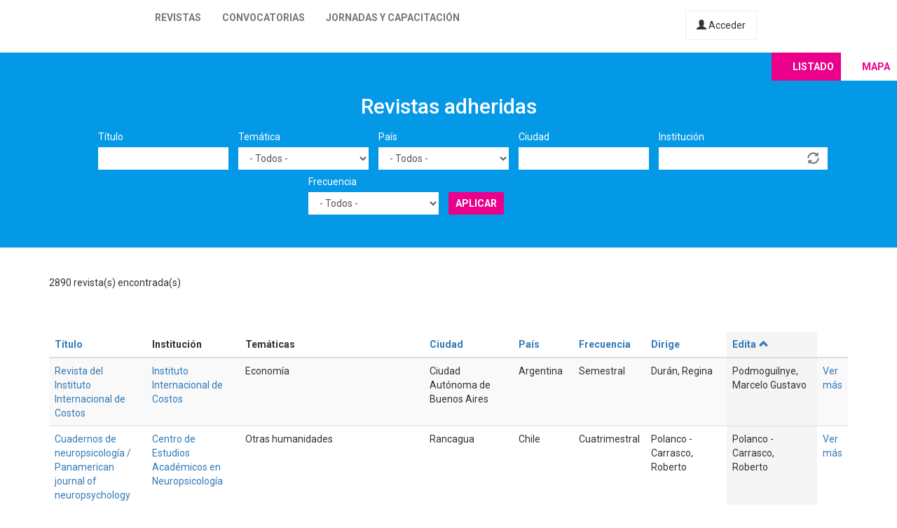

--- FILE ---
content_type: text/html; charset=utf-8
request_url: https://latinrev.flacso.org.ar/revistas/cmRiY2ktcm?city=&country=All&field_r_frecuencia_tid=All&field_r_institucion_tid=&tematicas=All&title=&order=field_r_editor&sort=asc&page=37
body_size: 11758
content:
<!DOCTYPE html>
<html lang="es" dir="ltr" prefix="content: http://purl.org/rss/1.0/modules/content/ dc: http://purl.org/dc/terms/ foaf: http://xmlns.com/foaf/0.1/ og: http://ogp.me/ns# rdfs: http://www.w3.org/2000/01/rdf-schema# sioc: http://rdfs.org/sioc/ns# sioct: http://rdfs.org/sioc/types# skos: http://www.w3.org/2004/02/skos/core# xsd: http://www.w3.org/2001/XMLSchema#">
<head>
  <link rel="profile" href="http://www.w3.org/1999/xhtml/vocab" />
  <meta name="viewport" content="width=device-width, initial-scale=1.0">
  <meta http-equiv="Content-Type" content="text/html; charset=utf-8" />
<meta name="Generator" content="Drupal 7 (http://drupal.org)" />
<link rel="shortcut icon" href="https://latinrev.flacso.org.ar/themes/latinrev/favicon/favicon.ico" type="image/vnd.microsoft.icon" />
<link href="https://fonts.googleapis.com/css2?family=Roboto:ital,wght@0,100;0,300;0,400;0,500;0,700;0,900;1,300&display=swap" rel="stylesheet">


<meta name="theme-color" content="#ffffff">
  <title>Revistas adheridas | LatinREV</title>
  <style>
@import url("https://latinrev.flacso.org.ar/modules/system/system.base.css?rzlyrs");
</style>
<style>
@import url("https://latinrev.flacso.org.ar/sites/all/modules/date/date_api/date.css?rzlyrs");
@import url("https://latinrev.flacso.org.ar/sites/all/modules/date/date_popup/themes/datepicker.1.7.css?rzlyrs");
@import url("https://latinrev.flacso.org.ar/modules/field/theme/field.css?rzlyrs");
@import url("https://latinrev.flacso.org.ar/sites/all/modules/logintoboggan/logintoboggan.css?rzlyrs");
@import url("https://latinrev.flacso.org.ar/modules/node/node.css?rzlyrs");
@import url("https://latinrev.flacso.org.ar/sites/all/modules/youtube/css/youtube.css?rzlyrs");
@import url("https://latinrev.flacso.org.ar/sites/all/modules/views/css/views.css?rzlyrs");
</style>
<style>
@import url("https://latinrev.flacso.org.ar/sites/all/modules/ctools/css/ctools.css?rzlyrs");
</style>
<link type="text/css" rel="stylesheet" href="https://cdn.jsdelivr.net/npm/bootstrap@3.3.7/dist/css/bootstrap.css" media="all" />
<link type="text/css" rel="stylesheet" href="https://cdn.jsdelivr.net/npm/@unicorn-fail/drupal-bootstrap-styles@0.0.2/dist/3.3.1/7.x-3.x/drupal-bootstrap.css" media="all" />
<style>
@import url("https://latinrev.flacso.org.ar/themes/latinrev/css/style.css?rzlyrs");
@import url("https://latinrev.flacso.org.ar/themes/latinrev/css/panel.css?rzlyrs");
@import url("https://latinrev.flacso.org.ar/sites/default/files/less/style.8lLBlKqn1hN9HJKghAS47vWbFXYjxFuLEbw2-pafNbc.css?rzlyrs");
</style>
  <!-- HTML5 element support for IE6-8 -->
  <!--[if lt IE 9]>
    <script src="https://cdn.jsdelivr.net/html5shiv/3.7.3/html5shiv-printshiv.min.js"></script>
  <![endif]-->
  <script src="//ajax.googleapis.com/ajax/libs/jquery/1.10.2/jquery.js"></script>
<script>window.jQuery || document.write("<script src='/sites/all/modules/jquery_update/replace/jquery/1.10/jquery.js'>\x3C/script>")</script>
<script src="https://latinrev.flacso.org.ar/misc/jquery-extend-3.4.0.js?v=1.10.2"></script>
<script src="https://latinrev.flacso.org.ar/misc/jquery-html-prefilter-3.5.0-backport.js?v=1.10.2"></script>
<script src="https://latinrev.flacso.org.ar/misc/jquery.once.js?v=1.2"></script>
<script src="https://latinrev.flacso.org.ar/misc/drupal.js?rzlyrs"></script>
<script src="https://latinrev.flacso.org.ar/sites/all/modules/jquery_update/replace/ui/external/jquery.cookie.js?v=67fb34f6a866c40d0570"></script>
<script src="https://latinrev.flacso.org.ar/sites/all/modules/jquery_update/replace/misc/jquery.form.js?v=2.69"></script>
<script src="https://latinrev.flacso.org.ar/misc/ajax.js?v=7.77"></script>
<script src="https://latinrev.flacso.org.ar/sites/all/modules/jquery_update/js/jquery_update.js?v=0.0.1"></script>
<script src="https://cdn.jsdelivr.net/npm/bootstrap@3.3.7/dist/js/bootstrap.js"></script>
<script src="https://latinrev.flacso.org.ar/sites/default/files/languages/es_c4YYbDDMeeVUoxSQwr-VAzm-ROJC_C1qyjsXId7nt7Y.js?rzlyrs"></script>
<script src="https://latinrev.flacso.org.ar/misc/autocomplete.js?v=7.77"></script>
<script src="https://latinrev.flacso.org.ar/sites/all/modules/views_selective_filters/js/attachBehaviours.js?rzlyrs"></script>
<script src="https://latinrev.flacso.org.ar/sites/all/modules/views/js/base.js?rzlyrs"></script>
<script src="https://latinrev.flacso.org.ar/themes/bootstrap/js/misc/_progress.js?v=7.77"></script>
<script src="https://latinrev.flacso.org.ar/sites/all/modules/views/js/ajax_view.js?rzlyrs"></script>
<script src="https://latinrev.flacso.org.ar/themes/latinrev/js/scripts.js?rzlyrs"></script>
<script src="https://latinrev.flacso.org.ar/themes/bootstrap/js/misc/ajax.js?rzlyrs"></script>
<script src="https://latinrev.flacso.org.ar/themes/bootstrap/js/misc/autocomplete.js?rzlyrs"></script>
<script src="https://latinrev.flacso.org.ar/themes/bootstrap/js/modules/views/js/ajax_view.js?rzlyrs"></script>
<script>jQuery.extend(Drupal.settings, {"basePath":"\/","pathPrefix":"","ajaxPageState":{"theme":"latinrev","theme_token":"a9nD7x4Gj2kHbBgoCaNl4dzO5HR0bsvIK3HnBS75yao","jquery_version":"1.10","js":{"themes\/bootstrap\/js\/bootstrap.js":1,"\/\/ajax.googleapis.com\/ajax\/libs\/jquery\/1.10.2\/jquery.js":1,"0":1,"misc\/jquery-extend-3.4.0.js":1,"misc\/jquery-html-prefilter-3.5.0-backport.js":1,"misc\/jquery.once.js":1,"misc\/drupal.js":1,"sites\/all\/modules\/jquery_update\/replace\/ui\/external\/jquery.cookie.js":1,"sites\/all\/modules\/jquery_update\/replace\/misc\/jquery.form.js":1,"misc\/ajax.js":1,"sites\/all\/modules\/jquery_update\/js\/jquery_update.js":1,"https:\/\/cdn.jsdelivr.net\/npm\/bootstrap@3.3.7\/dist\/js\/bootstrap.js":1,"public:\/\/languages\/es_c4YYbDDMeeVUoxSQwr-VAzm-ROJC_C1qyjsXId7nt7Y.js":1,"misc\/autocomplete.js":1,"sites\/all\/modules\/views_selective_filters\/js\/attachBehaviours.js":1,"sites\/all\/modules\/views\/js\/base.js":1,"themes\/bootstrap\/js\/misc\/_progress.js":1,"sites\/all\/modules\/views\/js\/ajax_view.js":1,"themes\/latinrev\/js\/scripts.js":1,"themes\/bootstrap\/js\/misc\/ajax.js":1,"themes\/bootstrap\/js\/misc\/autocomplete.js":1,"themes\/bootstrap\/js\/modules\/views\/js\/ajax_view.js":1},"css":{"modules\/system\/system.base.css":1,"sites\/all\/modules\/date\/date_api\/date.css":1,"sites\/all\/modules\/date\/date_popup\/themes\/datepicker.1.7.css":1,"modules\/field\/theme\/field.css":1,"sites\/all\/modules\/logintoboggan\/logintoboggan.css":1,"modules\/node\/node.css":1,"sites\/all\/modules\/youtube\/css\/youtube.css":1,"sites\/all\/modules\/views\/css\/views.css":1,"sites\/all\/modules\/ctools\/css\/ctools.css":1,"https:\/\/cdn.jsdelivr.net\/npm\/bootstrap@3.3.7\/dist\/css\/bootstrap.css":1,"https:\/\/cdn.jsdelivr.net\/npm\/@unicorn-fail\/drupal-bootstrap-styles@0.0.2\/dist\/3.3.1\/7.x-3.x\/drupal-bootstrap.css":1,"themes\/latinrev\/css\/style.css":1,"themes\/latinrev\/css\/panel.css":1,"themes\/latinrev\/less\/style.less":1}},"urlIsAjaxTrusted":{"\/revistas\/cmRiY2ktcm":true,"\/views\/ajax":true},"views":{"ajax_path":"\/views\/ajax","ajaxViews":{"views_dom_id:17b7cc258ca37a204435e7bae930ab59":{"view_name":"revistas_vista","view_display_id":"page","view_args":"index.php","view_path":"revistas\/index.php","view_base_path":"revistas","view_dom_id":"17b7cc258ca37a204435e7bae930ab59","pager_element":0}}},"bootstrap":{"anchorsFix":"0","anchorsSmoothScrolling":"0","formHasError":1,"popoverEnabled":1,"popoverOptions":{"animation":1,"html":0,"placement":"right","selector":"","trigger":"click","triggerAutoclose":1,"title":"","content":"","delay":0,"container":"body"},"tooltipEnabled":1,"tooltipOptions":{"animation":1,"html":0,"placement":"auto left","selector":"","trigger":"hover focus","delay":0,"container":"body"}}});</script>
</head>
<body class="html not-front not-logged-in no-sidebars page-revistas page-revistas-cmriy2ktcm">
  <div id="skip-link">
    <a href="#main-content" class="element-invisible element-focusable">Pasar al contenido principal</a>
  </div>
    <header id="navbar" role="banner" class="navbar container-fluid navbar-default navbar-fixed-top">
  <div class="container-fluid">
    <div class="navbar-header">
            
        <a class="logo navbar-btn pull-left" href="/" title="Inicio">
         <span>LatinREV</span>
        </a>
         
      
     

              <button type="button" class="navbar-toggle" data-toggle="collapse" data-target="#navbar-collapse">
          <span class="sr-only">Toggle navigation</span>
          <span class="icon-bar"></span>
          <span class="icon-bar"></span>
          <span class="icon-bar"></span>
        </button>
          </div>

          <div class="navbar-collapse collapse" id="navbar-collapse">
        <nav role="navigation">
                      <ul class="menu nav navbar-nav"><li class="first leaf"><a href="/mapa" title="">Revistas</a></li>
<li class="leaf"><a href="/convocatorias" title="">Convocatorias</a></li>
<li class="last leaf"><a href="/jornadas" title="">Jornadas y capacitación</a></li>
</ul>                    
          
                    <a href="/user/login" class="micuenta"><span class="glyphicon glyphicon-user" aria-hidden="true"></span> Acceder</a>
                            </nav>
        <a class="flacso_logo navbar-btn pull-right" href="https://www.flacso.org.ar" title="FLACSO Argentina">
         <span>FLACSO Argentina</span>
        </a>
      </div>
        
    
    
  </div>
  
  
  
</header>

<div class="main-container container-fluid">

  <header role="banner" id="page-header">
    
      </header> <!-- /#page-header -->

  <div class="row">

    
    <section>
                  <a id="main-content"></a>
                                                                <div class="region region-content">
    <section id="block-system-main" class="block block-system clearfix">

      
  <div class="view view-revistas-vista view-id-revistas_vista view-display-id-page view-dom-id-17b7cc258ca37a204435e7bae930ab59">
 
  
<div class="cabecera">
       <div class="container">
      <div class="mapa_switch"><a class="active s_lista" href="/revistas">Listado</a><a href="/mapa" class="s_mapa">Mapa</a></div>
    <h2>Revistas adheridas</h2>

        <div class="view-filters">
      <form action="/revistas/index.php" method="get" id="views-exposed-form-revistas-vista-page" accept-charset="UTF-8"><div><div class="views-exposed-form">
  <div class="views-exposed-widgets clearfix">
          <div id="edit-title-wrapper" class="views-exposed-widget views-widget-filter-title">
                  <label for="edit-title">
            Título          </label>
                        <div class="views-widget">
          <div class="form-item form-item-title form-type-textfield form-group"><input class="form-control form-text" type="text" id="edit-title" name="title" value="" size="30" maxlength="128" /></div>        </div>
              </div>
          <div id="edit-tematicas-wrapper" class="views-exposed-widget views-widget-filter-field_r_tematicas_g_target_id_selective">
                  <label for="edit-tematicas">
            Temática          </label>
                        <div class="views-widget">
          <div class="form-item form-item-tematicas form-type-select form-group"><select class="form-control form-select" id="edit-tematicas" name="tematicas"><option value="All" selected="selected">- Todos -</option><option value="1990">Administración y políticas públicas</option><option value="1948">Antropología</option><option value="1968">Arquitectura y urbanismo</option><option value="2419">Artes</option><option value="1973">Bioética</option><option value="1967">Ciencia e investigación</option><option value="1944">Ciencia política</option><option value="2965">Ciencias agrarias</option><option value="2973">Ciencias de la información</option><option value="2581">Ciencias exactas</option><option value="2448">Ciencias naturales</option><option value="1954">Comunicación y nuevas tecnologías</option><option value="1943">Derecho</option><option value="1950">Economía</option><option value="1945">Educación</option><option value="1957">Educación física</option><option value="1952">Filosofía</option><option value="1958">Geografía</option><option value="3128">Gerontología</option><option value="1955">Género</option><option value="1951">Historia</option><option value="1966">Informática y medios</option><option value="1953">Literatura</option><option value="1963">Medio ambiente</option><option value="1946">Otras ciencias sociales</option><option value="1956">Otras humanidades</option><option value="4439">Psicología</option><option value="1960">Relaciones del trabajo</option><option value="1965">Relaciones internacionales</option><option value="1970">Salud</option><option value="1947">Sociología</option><option value="1964">Tecnología y producción industrial</option><option value="1969">Teología</option><option value="1962">Turismo</option></select></div>        </div>
              </div>
          <div id="edit-country-wrapper" class="views-exposed-widget views-widget-filter-country">
                  <label for="edit-country">
            País          </label>
                        <div class="views-widget">
          <div class="form-item form-item-country form-type-select form-group"><select class="location_auto_country location_auto_join_country form-control form-select" id="edit-country" name="country"><option value="All" selected="selected">- Todos -</option><option value="AO">Angola</option><option value="DZ">Argelia</option><option value="AR">Argentina</option><option value="BO">Bolivia</option><option value="BR">Brasil</option><option value="CL">Chile</option><option value="CO">Colombia</option><option value="CR">Costa Rica</option><option value="CU">Cuba</option><option value="EC">Ecuador</option><option value="SV">El Salvador</option><option value="ES">España</option><option value="US">Estados Unidos</option><option value="GT">Guatemala</option><option value="NL">Holanda</option><option value="HN">Honduras</option><option value="IN">India</option><option value="MZ">Mozambique</option><option value="MX">México</option><option value="NI">Nicaragua</option><option value="PA">Panamá</option><option value="PY">Paraguay</option><option value="PE">Perú</option><option value="PT">Portugal</option><option value="PR">Puerto Rico</option><option value="DO">República Dominicana</option><option value="UY">Uruguay</option><option value="VE">Venezuela</option></select></div>        </div>
              </div>
          <div id="edit-city-wrapper" class="views-exposed-widget views-widget-filter-city">
                  <label for="edit-city">
            Ciudad          </label>
                        <div class="views-widget">
          <div class="form-item form-item-city form-type-textfield form-group"><input class="form-control form-text" type="text" id="edit-city" name="city" value="" size="30" maxlength="128" /></div>        </div>
              </div>
          <div id="edit-field-r-institucion-tid-wrapper" class="views-exposed-widget views-widget-filter-field_r_institucion_tid">
                  <label for="edit-field-r-institucion-tid">
            Institución          </label>
                        <div class="views-widget">
          <div class="form-item form-item-field-r-institucion-tid form-type-textfield form-autocomplete form-group"><div class="input-group"><input class="form-control form-text" type="text" id="edit-field-r-institucion-tid" name="field_r_institucion_tid" value="" size="60" maxlength="128" /><input class="autocomplete" disabled="disabled" id="edit-field-r-institucion-tid-autocomplete" type="hidden" value="https://latinrev.flacso.org.ar/index.php?q=admin/views/ajax/autocomplete/taxonomy/2" />
<span class="input-group-addon"><span class="icon glyphicon glyphicon-refresh" aria-hidden="true"></span>
</span></div></div>        </div>
              </div>
          <div id="edit-field-r-frecuencia-tid-wrapper" class="views-exposed-widget views-widget-filter-field_r_frecuencia_tid">
                  <label for="edit-field-r-frecuencia-tid">
            Frecuencia          </label>
                        <div class="views-widget">
          <div class="form-item form-item-field-r-frecuencia-tid form-type-select form-group"><select class="form-control form-select" id="edit-field-r-frecuencia-tid" name="field_r_frecuencia_tid"><option value="All" selected="selected">- Todos -</option><option value="797">Anual</option><option value="806">Bianual</option><option value="803">Bimestral</option><option value="796">Cuatrimestral</option><option value="808">Flujo continuo</option><option value="817">Irregular</option><option value="7">Mensual</option><option value="795">Semestral</option><option value="794">Trimestral</option></select></div>        </div>
              </div>
                    <div class="views-exposed-widget views-submit-button">
      <button type="submit" id="edit-submit-revistas-vista" name="" value="Aplicar" class="btn btn-info form-submit">Aplicar</button>
    </div>
      </div>
</div>
</div></form>    </div>
    </div>
  
  </div>
    <div class="view-header">
     <div class="container"> <div class="feed-icon">
      <a href="/revistas/exportar/index.php?city=&amp;country=All&amp;field_r_frecuencia_tid=All&amp;field_r_institucion_tid=&amp;order=field_r_editor&amp;sort=asc&amp;tematicas=All&amp;title="><img typeof="foaf:Image" class="img-responsive" src="https://latinrev.flacso.org.ar/sites/all/modules/views_data_export/images/csv.png" alt="CSV" title="CSV" /></a>    </div> 2890 revista(s) encontrada(s)   
      </div></div>
    
  <div class="container">
    
    <div class="view-content">
      <div class="table-responsive">
<table class="views-table cols-9 table table-hover table-striped" >
        <thead>
      <tr>
                  <th class="views-field views-field-title" >
            <a href="/revistas/index.php?city=&amp;country=All&amp;field_r_frecuencia_tid=All&amp;field_r_institucion_tid=&amp;tematicas=All&amp;title=&amp;page=37&amp;order=title&amp;sort=asc" title="ordenar por Título" class="active">Título</a>          </th>
                  <th class="views-field views-field-field-r-institucion-1" >
            Institución          </th>
                  <th class="views-field views-field-field-r-tematicas-g" >
            Temáticas          </th>
                  <th class="views-field views-field-city" >
            <a href="/revistas/index.php?city=&amp;country=All&amp;field_r_frecuencia_tid=All&amp;field_r_institucion_tid=&amp;tematicas=All&amp;title=&amp;page=37&amp;order=city&amp;sort=asc" title="ordenar por Ciudad" class="active">Ciudad</a>          </th>
                  <th class="views-field views-field-country" >
            <a href="/revistas/index.php?city=&amp;country=All&amp;field_r_frecuencia_tid=All&amp;field_r_institucion_tid=&amp;tematicas=All&amp;title=&amp;page=37&amp;order=country&amp;sort=asc" title="ordenar por País" class="active">País</a>          </th>
                  <th class="views-field views-field-field-r-frecuencia" >
            <a href="/revistas/index.php?city=&amp;country=All&amp;field_r_frecuencia_tid=All&amp;field_r_institucion_tid=&amp;tematicas=All&amp;title=&amp;page=37&amp;order=field_r_frecuencia&amp;sort=asc" title="ordenar por Frecuencia" class="active">Frecuencia</a>          </th>
                  <th class="views-field views-field-field-r-director" >
            <a href="/revistas/index.php?city=&amp;country=All&amp;field_r_frecuencia_tid=All&amp;field_r_institucion_tid=&amp;tematicas=All&amp;title=&amp;page=37&amp;order=field_r_director&amp;sort=asc" title="ordenar por Dirige" class="active">Dirige</a>          </th>
                  <th class="views-field views-field-field-r-editor active" >
            <a href="/revistas/index.php?city=&amp;country=All&amp;field_r_frecuencia_tid=All&amp;field_r_institucion_tid=&amp;tematicas=All&amp;title=&amp;page=37&amp;order=field_r_editor&amp;sort=desc" title="ordenar por Edita" class="active">Edita<span class="icon-after icon glyphicon glyphicon-chevron-up" data-toggle="tooltip" data-placement="bottom" title="orden descendente" aria-hidden="true"></span>
</a>          </th>
                  <th class="views-field views-field-view-node-1" >
                      </th>
              </tr>
    </thead>
    <tbody>
          <tr class="odd views-row-first">
                  <td class="views-field views-field-title" >
            <a href="/revistas/revista-del-instituto-internacional-costos" target="_blank">Revista del Instituto Internacional de Costos</a>          </td>
                  <td class="views-field views-field-field-r-institucion-1" >
            <a href="/revistas/revista-del-instituto-internacional-costos" target="_blank">Instituto Internacional de Costos</a>          </td>
                  <td class="views-field views-field-field-r-tematicas-g" >
            Economía          </td>
                  <td class="views-field views-field-city" >
            Ciudad Autónoma de Buenos Aires          </td>
                  <td class="views-field views-field-country" >
            Argentina          </td>
                  <td class="views-field views-field-field-r-frecuencia" >
            Semestral          </td>
                  <td class="views-field views-field-field-r-director" >
            Durán, Regina          </td>
                  <td class="views-field views-field-field-r-editor active" >
            Podmoguilnye, Marcelo Gustavo          </td>
                  <td class="views-field views-field-view-node-1" >
            <a href="/revistas/revista-del-instituto-internacional-costos">Ver más</a>          </td>
              </tr>
          <tr class="even">
                  <td class="views-field views-field-title" >
            <a href="/revistas/cuadernos-neuropsicologia-panamerican-journal-of-neuropsychology" target="_blank">Cuadernos de neuropsicología / Panamerican journal of neuropsychology</a>          </td>
                  <td class="views-field views-field-field-r-institucion-1" >
            <a href="/revistas/cuadernos-neuropsicologia-panamerican-journal-of-neuropsychology" target="_blank">Centro de Estudios Académicos en Neuropsicología</a>          </td>
                  <td class="views-field views-field-field-r-tematicas-g" >
            Otras humanidades          </td>
                  <td class="views-field views-field-city" >
            Rancagua          </td>
                  <td class="views-field views-field-country" >
            Chile          </td>
                  <td class="views-field views-field-field-r-frecuencia" >
            Cuatrimestral          </td>
                  <td class="views-field views-field-field-r-director" >
            Polanco - Carrasco, Roberto          </td>
                  <td class="views-field views-field-field-r-editor active" >
            Polanco - Carrasco, Roberto          </td>
                  <td class="views-field views-field-view-node-1" >
            <a href="/revistas/cuadernos-neuropsicologia-panamerican-journal-of-neuropsychology">Ver más</a>          </td>
              </tr>
          <tr class="odd">
                  <td class="views-field views-field-title" >
            <a href="/revistas/fe-libertad" target="_blank">Fe y libertad</a>          </td>
                  <td class="views-field views-field-field-r-institucion-1" >
            <a href="/revistas/fe-libertad" target="_blank">Instituto Fe y Libertad</a>          </td>
                  <td class="views-field views-field-field-r-tematicas-g" >
            Ciencia política, Economía, Filosofía, Historia, Sociología          </td>
                  <td class="views-field views-field-city" >
            Ciudad de Guatemala          </td>
                  <td class="views-field views-field-country" >
            Guatemala          </td>
                  <td class="views-field views-field-field-r-frecuencia" >
            Semestral          </td>
                  <td class="views-field views-field-field-r-director" >
            Bello Wilches, Camilo          </td>
                  <td class="views-field views-field-field-r-editor active" >
            Polanco, Moris          </td>
                  <td class="views-field views-field-view-node-1" >
            <a href="/revistas/fe-libertad">Ver más</a>          </td>
              </tr>
          <tr class="even">
                  <td class="views-field views-field-title" >
            <a href="/revistas/economia-sociedad" target="_blank">Economía y sociedad</a>          </td>
                  <td class="views-field views-field-field-r-institucion-1" >
            <a href="/revistas/economia-sociedad" target="_blank">Universidad Michoacana de San Nicolás de Hidalgo. Facultad de Economía &quot;Vasco de Quiroga&quot;</a>          </td>
                  <td class="views-field views-field-field-r-tematicas-g" >
            Economía, Sociología          </td>
                  <td class="views-field views-field-city" >
            Morelia          </td>
                  <td class="views-field views-field-country" >
            México          </td>
                  <td class="views-field views-field-field-r-frecuencia" >
            Semestral          </td>
                  <td class="views-field views-field-field-r-director" >
            Herrera Torres, Hugo Amador           </td>
                  <td class="views-field views-field-field-r-editor active" >
            Pompa Flores, Yiringari          </td>
                  <td class="views-field views-field-view-node-1" >
            <a href="/revistas/economia-sociedad">Ver más</a>          </td>
              </tr>
          <tr class="odd">
                  <td class="views-field views-field-title" >
            <a href="/revistas/ehquidad-revista-internacional-politicas-bienestar-trabajo-social" target="_blank">Ehquidad. Revista internacional de políticas de bienestar y trabajo social</a>          </td>
                  <td class="views-field views-field-field-r-institucion-1" >
            <a href="/revistas/ehquidad-revista-internacional-politicas-bienestar-trabajo-social" target="_blank">Asociación Internacional de Ciencias Sociales y Trabajo Social</a>          </td>
                  <td class="views-field views-field-field-r-tematicas-g" >
            Otras humanidades, Otras ciencias sociales          </td>
                  <td class="views-field views-field-city" >
            Madrid          </td>
                  <td class="views-field views-field-country" >
            España          </td>
                  <td class="views-field views-field-field-r-frecuencia" >
            Semestral          </td>
                  <td class="views-field views-field-field-r-director" >
            Fernández García, Tomás          </td>
                  <td class="views-field views-field-field-r-editor active" >
            Ponce de León Romero, Laura          </td>
                  <td class="views-field views-field-view-node-1" >
            <a href="/revistas/ehquidad-revista-internacional-politicas-bienestar-trabajo-social">Ver más</a>          </td>
              </tr>
          <tr class="even">
                  <td class="views-field views-field-title" >
            <a href="/revistas/revista-mexicana-psicologia-educativa" target="_blank">Revista mexicana de psicología educativa</a>          </td>
                  <td class="views-field views-field-field-r-institucion-1" >
            <a href="/revistas/revista-mexicana-psicologia-educativa" target="_blank">Fundación Dra. Silvia Macotela A.C./universidad Nacional Autónoma de Mexico. Facultad de Psicología</a>          </td>
                  <td class="views-field views-field-field-r-tematicas-g" >
            Otras humanidades, Educación          </td>
                  <td class="views-field views-field-city" >
            Ciudad de México          </td>
                  <td class="views-field views-field-country" >
            México          </td>
                  <td class="views-field views-field-field-r-frecuencia" >
            Anual          </td>
                  <td class="views-field views-field-field-r-director" >
            Vega Pérez, Dra. Lizbeth O.          </td>
                  <td class="views-field views-field-field-r-editor active" >
            Poncelis Raygoza, María Fernanda          </td>
                  <td class="views-field views-field-view-node-1" >
            <a href="/revistas/revista-mexicana-psicologia-educativa">Ver más</a>          </td>
              </tr>
          <tr class="odd">
                  <td class="views-field views-field-title" >
            <a href="/revistas/sadio-electronic-journal-of-informatics-and-operations-research" target="_blank">SADIO Electronic journal of informatics and operations research</a>          </td>
                  <td class="views-field views-field-field-r-institucion-1" >
            <a href="/revistas/sadio-electronic-journal-of-informatics-and-operations-research" target="_blank">Sociedad Argentina de Informática e Investigación Operativa</a>          </td>
                  <td class="views-field views-field-field-r-tematicas-g" >
            Informática y medios, Otras ciencias sociales          </td>
                  <td class="views-field views-field-city" >
            Ciudad Autónoma de Buenos Aires          </td>
                  <td class="views-field views-field-country" >
            Argentina          </td>
                  <td class="views-field views-field-field-r-frecuencia" >
            Semestral          </td>
                  <td class="views-field views-field-field-r-director" >
            Pons, Claudia          </td>
                  <td class="views-field views-field-field-r-editor active" >
            Pons, Claudia; Garrido, Alejandra; Pluss, Ricardo          </td>
                  <td class="views-field views-field-view-node-1" >
            <a href="/revistas/sadio-electronic-journal-of-informatics-and-operations-research">Ver más</a>          </td>
              </tr>
          <tr class="even">
                  <td class="views-field views-field-title" >
            <a href="/revistas/vida-etica" target="_blank">Vida y ética</a>          </td>
                  <td class="views-field views-field-field-r-institucion-1" >
            <a href="/revistas/vida-etica" target="_blank">Pontificia Universidad Católica Argentina</a>          </td>
                  <td class="views-field views-field-field-r-tematicas-g" >
            Bioética, Ciencia e investigación, Ciencias naturales, Medio ambiente          </td>
                  <td class="views-field views-field-city" >
            Ciudad Autónoma de Buenos Aires          </td>
                  <td class="views-field views-field-country" >
            Argentina          </td>
                  <td class="views-field views-field-field-r-frecuencia" >
            Semestral          </td>
                  <td class="views-field views-field-field-r-director" >
            Revello, Rubén Oscar          </td>
                  <td class="views-field views-field-field-r-editor active" >
            Pontificia Universidad Católica Argentina          </td>
                  <td class="views-field views-field-view-node-1" >
            <a href="/revistas/vida-etica">Ver más</a>          </td>
              </tr>
          <tr class="odd">
                  <td class="views-field views-field-title" >
            <a href="/revistas/revista-facultad-jurisprudencia" target="_blank">Revista Facultad de Jurisprudencia </a>          </td>
                  <td class="views-field views-field-field-r-institucion-1" >
            <a href="/revistas/revista-facultad-jurisprudencia" target="_blank">Pontificia Universidad Católica del Ecuador</a>          </td>
                  <td class="views-field views-field-field-r-tematicas-g" >
            Ciencia e investigación, Derecho, Economía, Filosofía, Relaciones internacionales          </td>
                  <td class="views-field views-field-city" >
            Quito          </td>
                  <td class="views-field views-field-country" >
            Ecuador          </td>
                  <td class="views-field views-field-field-r-frecuencia" >
            Semestral          </td>
                  <td class="views-field views-field-field-r-director" >
            Méndez Reátegui, Rubén          </td>
                  <td class="views-field views-field-field-r-editor active" >
            Pontificia Universidad Católica del Ecuador          </td>
                  <td class="views-field views-field-view-node-1" >
            <a href="/revistas/revista-facultad-jurisprudencia">Ver más</a>          </td>
              </tr>
          <tr class="even">
                  <td class="views-field views-field-title" >
            <a href="/revistas/debates-sociologia" target="_blank">Debates en sociología</a>          </td>
                  <td class="views-field views-field-field-r-institucion-1" >
            <a href="/revistas/debates-sociologia" target="_blank">Pontificia Universidad Católica del Perú</a>          </td>
                  <td class="views-field views-field-field-r-tematicas-g" >
            Ciencia política, Otras ciencias sociales, Otras humanidades, Sociología          </td>
                  <td class="views-field views-field-city" >
            Lima          </td>
                  <td class="views-field views-field-country" >
            Perú          </td>
                  <td class="views-field views-field-field-r-frecuencia" >
            Semestral          </td>
                  <td class="views-field views-field-field-r-director" >
            Castro Carpio, Augusto          </td>
                  <td class="views-field views-field-field-r-editor active" >
            Pontificia Universidad Católica del Perú          </td>
                  <td class="views-field views-field-view-node-1" >
            <a href="/revistas/debates-sociologia">Ver más</a>          </td>
              </tr>
          <tr class="odd">
                  <td class="views-field views-field-title" >
            <a href="/revistas/anthropologica" target="_blank">ANTHROPOLOGICA</a>          </td>
                  <td class="views-field views-field-field-r-institucion-1" >
            <a href="/revistas/anthropologica" target="_blank">Pontificia Universidad Católica del Perú. Departamento de Ciencias Sociales</a>          </td>
                  <td class="views-field views-field-field-r-tematicas-g" >
            Antropología, Otras ciencias sociales, Otras humanidades          </td>
                  <td class="views-field views-field-city" >
            Lima          </td>
                  <td class="views-field views-field-country" >
            Perú          </td>
                  <td class="views-field views-field-field-r-frecuencia" >
            Semestral          </td>
                  <td class="views-field views-field-field-r-director" >
            Huerta-Mercado, Alexander          </td>
                  <td class="views-field views-field-field-r-editor active" >
            Pontificia Universidad Católica del Perú          </td>
                  <td class="views-field views-field-view-node-1" >
            <a href="/revistas/anthropologica">Ver más</a>          </td>
              </tr>
          <tr class="even">
                  <td class="views-field views-field-title" >
            <a href="/revistas/universitas-estudiantes" target="_blank">Universitas estudiantes</a>          </td>
                  <td class="views-field views-field-field-r-institucion-1" >
            <a href="/revistas/universitas-estudiantes" target="_blank">Pontificia Universidad Javeriana</a>          </td>
                  <td class="views-field views-field-field-r-tematicas-g" >
            Derecho, Historia          </td>
                  <td class="views-field views-field-city" >
            Bogotá          </td>
                  <td class="views-field views-field-country" >
            Colombia          </td>
                  <td class="views-field views-field-field-r-frecuencia" >
            Semestral          </td>
                  <td class="views-field views-field-field-r-director" >
            Barragán, Manuela; Salcedo Franco, Isabella          </td>
                  <td class="views-field views-field-field-r-editor active" >
            Pontificia Universidad Javeriana          </td>
                  <td class="views-field views-field-view-node-1" >
            <a href="/revistas/universitas-estudiantes">Ver más</a>          </td>
              </tr>
          <tr class="odd">
                  <td class="views-field views-field-title" >
            <a href="/revistas/iconos-revista-ciencias-sociales" target="_blank">Iconos: revista de ciencias sociales</a>          </td>
                  <td class="views-field views-field-field-r-institucion-1" >
            <a href="/revistas/iconos-revista-ciencias-sociales" target="_blank">FLACSO. Sede Académica Ecuador</a>          </td>
                  <td class="views-field views-field-field-r-tematicas-g" >
            Antropología, Ciencia política, Economía, Género, Otras ciencias sociales, Sociología          </td>
                  <td class="views-field views-field-city" >
            Quito          </td>
                  <td class="views-field views-field-country" >
            Ecuador          </td>
                  <td class="views-field views-field-field-r-frecuencia" >
            Cuatrimestral          </td>
                  <td class="views-field views-field-field-r-director" >
                      </td>
                  <td class="views-field views-field-field-r-editor active" >
            Pontón, Jenny          </td>
                  <td class="views-field views-field-view-node-1" >
            <a href="/revistas/iconos-revista-ciencias-sociales">Ver más</a>          </td>
              </tr>
          <tr class="even">
                  <td class="views-field views-field-title" >
            <a href="/revistas/tecne-episteme-didaxis-ted" target="_blank">Tecné, episteme y didaxis: TED</a>          </td>
                  <td class="views-field views-field-field-r-institucion-1" >
            <a href="/revistas/tecne-episteme-didaxis-ted" target="_blank">Universidad Pedagógica Nacional</a>          </td>
                  <td class="views-field views-field-field-r-tematicas-g" >
            Filosofía          </td>
                  <td class="views-field views-field-city" >
            Bogotá          </td>
                  <td class="views-field views-field-country" >
            Colombia          </td>
                  <td class="views-field views-field-field-r-frecuencia" >
            Semestral          </td>
                  <td class="views-field views-field-field-r-director" >
            Porras, Yair          </td>
                  <td class="views-field views-field-field-r-editor active" >
            Porras Yair          </td>
                  <td class="views-field views-field-view-node-1" >
            <a href="/revistas/tecne-episteme-didaxis-ted">Ver más</a>          </td>
              </tr>
          <tr class="odd">
                  <td class="views-field views-field-title" >
            <a href="/revistas/brazilian-administration-review" target="_blank">Brazilian administration review</a>          </td>
                  <td class="views-field views-field-field-r-institucion-1" >
            <a href="/revistas/brazilian-administration-review" target="_blank">Associação Nacional de Pós-Graduação e Pesquisa em Administração</a>          </td>
                  <td class="views-field views-field-field-r-tematicas-g" >
            Economía          </td>
                  <td class="views-field views-field-city" >
            Maringá          </td>
                  <td class="views-field views-field-country" >
            Brasil          </td>
                  <td class="views-field views-field-field-r-frecuencia" >
            Cuatrimestral          </td>
                  <td class="views-field views-field-field-r-director" >
            Tonelli, Maria José          </td>
                  <td class="views-field views-field-field-r-editor active" >
            Porto Bellini, Carlo Gabriel          </td>
                  <td class="views-field views-field-view-node-1" >
            <a href="/revistas/brazilian-administration-review">Ver más</a>          </td>
              </tr>
          <tr class="even">
                  <td class="views-field views-field-title" >
            <a href="/revistas/pensamiento-udecino" target="_blank">Pensamiento udecino</a>          </td>
                  <td class="views-field views-field-field-r-institucion-1" >
            <a href="/revistas/pensamiento-udecino" target="_blank">Universidad de Cundinamarca</a>          </td>
                  <td class="views-field views-field-field-r-tematicas-g" >
            Ciencia política, Derecho, Economía, Educación, Sociología          </td>
                  <td class="views-field views-field-city" >
            Fusagasuga          </td>
                  <td class="views-field views-field-country" >
            Colombia          </td>
                  <td class="views-field views-field-field-r-frecuencia" >
            Anual          </td>
                  <td class="views-field views-field-field-r-director" >
            Posada Parada, Flor Yamile          </td>
                  <td class="views-field views-field-field-r-editor active" >
            Posada Parada, Flor Yamile          </td>
                  <td class="views-field views-field-view-node-1" >
            <a href="/revistas/pensamiento-udecino">Ver más</a>          </td>
              </tr>
          <tr class="odd">
                  <td class="views-field views-field-title" >
            <a href="/revistas/ecos-academia" target="_blank">Ecos de la academia</a>          </td>
                  <td class="views-field views-field-field-r-institucion-1" >
            <a href="/revistas/ecos-academia" target="_blank">Universidad Técnica del Norte</a>          </td>
                  <td class="views-field views-field-field-r-tematicas-g" >
            Artes, Educación          </td>
                  <td class="views-field views-field-city" >
            Ibarra          </td>
                  <td class="views-field views-field-country" >
            Ecuador          </td>
                  <td class="views-field views-field-field-r-frecuencia" >
            Semestral          </td>
                  <td class="views-field views-field-field-r-director" >
            Revelo Ruiz, José          </td>
                  <td class="views-field views-field-field-r-editor active" >
            Posso, Miguel; Guevara-Betancourt, Sandra          </td>
                  <td class="views-field views-field-view-node-1" >
            <a href="/revistas/ecos-academia">Ver más</a>          </td>
              </tr>
          <tr class="even">
                  <td class="views-field views-field-title" >
            <a href="/revistas/millcayac-revista-digital-ciencias-sociales" target="_blank">Millcayac: revista digital de ciencias sociales</a>          </td>
                  <td class="views-field views-field-field-r-institucion-1" >
            <a href="/revistas/millcayac-revista-digital-ciencias-sociales" target="_blank">Universidad Nacional de Cuyo. Facultad de Ciencias Políticas y Sociales</a>          </td>
                  <td class="views-field views-field-field-r-tematicas-g" >
            Administración y políticas públicas, Artes, Ciencia política, Comunicación y nuevas tecnologías, Derecho, Género, Otras ciencias sociales, Sociología          </td>
                  <td class="views-field views-field-city" >
            Ciudad de Mendoza          </td>
                  <td class="views-field views-field-country" >
            Argentina          </td>
                  <td class="views-field views-field-field-r-frecuencia" >
            Semestral          </td>
                  <td class="views-field views-field-field-r-director" >
            Universidad Nacional de Cuyo. Facultad de Ciencias Políticas y Sociales.          </td>
                  <td class="views-field views-field-field-r-editor active" >
            Povolo, Analía; Vignale, Julieta; Appiolaza, Leticia          </td>
                  <td class="views-field views-field-view-node-1" >
            <a href="/revistas/millcayac-revista-digital-ciencias-sociales">Ver más</a>          </td>
              </tr>
          <tr class="odd">
                  <td class="views-field views-field-title" >
            <a href="/revistas/res-non-verba" target="_blank">Res non verba</a>          </td>
                  <td class="views-field views-field-field-r-institucion-1" >
            <a href="/revistas/res-non-verba" target="_blank">UNIVERSIDAD TECNÓLOGICA ECOTEC</a>          </td>
                  <td class="views-field views-field-field-r-tematicas-g" >
            Otras ciencias sociales          </td>
                  <td class="views-field views-field-city" >
            Samborondón           </td>
                  <td class="views-field views-field-country" >
            Ecuador          </td>
                  <td class="views-field views-field-field-r-frecuencia" >
            Semestral          </td>
                  <td class="views-field views-field-field-r-director" >
            Alcívar García, Gilda          </td>
                  <td class="views-field views-field-field-r-editor active" >
            Pozo Estupiñan, César          </td>
                  <td class="views-field views-field-view-node-1" >
            <a href="/revistas/res-non-verba">Ver más</a>          </td>
              </tr>
          <tr class="even">
                  <td class="views-field views-field-title" >
            <a href="/revistas/revista-cultura-e-extensao-usp" target="_blank">Revista de cultura e extensão USP</a>          </td>
                  <td class="views-field views-field-field-r-institucion-1" >
            <a href="/revistas/revista-cultura-e-extensao-usp" target="_blank">Universidade de São Paulo</a>          </td>
                  <td class="views-field views-field-field-r-tematicas-g" >
            Otras ciencias sociales          </td>
                  <td class="views-field views-field-city" >
            São Paulo          </td>
                  <td class="views-field views-field-country" >
            Brasil          </td>
                  <td class="views-field views-field-field-r-frecuencia" >
            Semestral          </td>
                  <td class="views-field views-field-field-r-director" >
            Pozzi, Diana Helena de Benedetto          </td>
                  <td class="views-field views-field-field-r-editor active" >
            Pozzi, Diana Helena de Benedetto          </td>
                  <td class="views-field views-field-view-node-1" >
            <a href="/revistas/revista-cultura-e-extensao-usp">Ver más</a>          </td>
              </tr>
          <tr class="odd">
                  <td class="views-field views-field-title" >
            <a href="/revistas/direitos-democraticos-estado-moderno" target="_blank">Direitos democráticos &amp; Estado moderno</a>          </td>
                  <td class="views-field views-field-field-r-institucion-1" >
            <a href="/revistas/direitos-democraticos-estado-moderno" target="_blank">Pontifícia Universidade Católica de São Paulo</a>          </td>
                  <td class="views-field views-field-field-r-tematicas-g" >
            Bioética, Ciencia e investigación, Derecho          </td>
                  <td class="views-field views-field-city" >
            São Paulo          </td>
                  <td class="views-field views-field-country" >
            Brasil          </td>
                  <td class="views-field views-field-field-r-frecuencia" >
            Semestral          </td>
                  <td class="views-field views-field-field-r-director" >
            Paggiatto, Luciana          </td>
                  <td class="views-field views-field-field-r-editor active" >
            Pozzoli, Lafayette          </td>
                  <td class="views-field views-field-view-node-1" >
            <a href="/revistas/direitos-democraticos-estado-moderno">Ver más</a>          </td>
              </tr>
          <tr class="even">
                  <td class="views-field views-field-title" >
            <a href="/revistas/enfoques-revista-investigacion-ciencias-administracion" target="_blank">Enfoques: revista de investigación en ciencias de la administración</a>          </td>
                  <td class="views-field views-field-field-r-institucion-1" >
            <a href="/revistas/enfoques-revista-investigacion-ciencias-administracion" target="_blank">Centro de Estudios Transdisciplinarios Bolivia CET-bolivia</a>          </td>
                  <td class="views-field views-field-field-r-tematicas-g" >
            Derecho, Ciencia política          </td>
                  <td class="views-field views-field-city" >
            La Paz          </td>
                  <td class="views-field views-field-country" >
            Bolivia          </td>
                  <td class="views-field views-field-field-r-frecuencia" >
            Trimestral          </td>
                  <td class="views-field views-field-field-r-director" >
            Villamar Alvarado, Ivan Javier          </td>
                  <td class="views-field views-field-field-r-editor active" >
            Prado Lafuente, Roger Dante          </td>
                  <td class="views-field views-field-view-node-1" >
            <a href="/revistas/enfoques-revista-investigacion-ciencias-administracion">Ver más</a>          </td>
              </tr>
          <tr class="odd">
                  <td class="views-field views-field-title" >
            <a href="/revistas/protocolo-comunicacion" target="_blank">Protocolo y comunicación</a>          </td>
                  <td class="views-field views-field-field-r-institucion-1" >
            <a href="/revistas/protocolo-comunicacion" target="_blank">Asociación Peruana de Ceremonialistas APCER</a>          </td>
                  <td class="views-field views-field-field-r-tematicas-g" >
            Antropología, Comunicación y nuevas tecnologías, Historia, Otras ciencias sociales, Relaciones internacionales          </td>
                  <td class="views-field views-field-city" >
            LIMA          </td>
                  <td class="views-field views-field-country" >
            Perú          </td>
                  <td class="views-field views-field-field-r-frecuencia" >
            Bianual          </td>
                  <td class="views-field views-field-field-r-director" >
            Prado Salazar, Ana Cecilia          </td>
                  <td class="views-field views-field-field-r-editor active" >
            Prado Salazar, Ana Cecilia          </td>
                  <td class="views-field views-field-view-node-1" >
            <a href="/revistas/protocolo-comunicacion">Ver más</a>          </td>
              </tr>
          <tr class="even">
                  <td class="views-field views-field-title" >
            <a href="/revistas/dialogos-educativos" target="_blank">Diálogos educativos</a>          </td>
                  <td class="views-field views-field-field-r-institucion-1" >
            <a href="/revistas/dialogos-educativos" target="_blank">Universidad de Los Llanos del Pacífico</a>, <a href="/revistas/dialogos-educativos" target="_blank">Universidad de Panamá</a>          </td>
                  <td class="views-field views-field-field-r-tematicas-g" >
            Educación          </td>
                  <td class="views-field views-field-city" >
            Panamá          </td>
                  <td class="views-field views-field-country" >
            Panamá          </td>
                  <td class="views-field views-field-field-r-frecuencia" >
            Flujo continuo          </td>
                  <td class="views-field views-field-field-r-director" >
            Álvarez, Ana          </td>
                  <td class="views-field views-field-field-r-editor active" >
            Prado, José F.          </td>
                  <td class="views-field views-field-view-node-1" >
            <a href="/revistas/dialogos-educativos">Ver más</a>          </td>
              </tr>
          <tr class="odd">
                  <td class="views-field views-field-title" >
            <a href="/revistas/intellectus" target="_blank">Intellèctus</a>          </td>
                  <td class="views-field views-field-field-r-institucion-1" >
            <a href="/revistas/intellectus" target="_blank">Universidade do Estado do Rio de Janeiro. Programa de Pós-graduação em História</a>          </td>
                  <td class="views-field views-field-field-r-tematicas-g" >
            Antropología, Ciencia política, Educación, Filosofía, Geografía, Historia, Otras ciencias sociales, Otras humanidades, Relaciones internacionales, Sociología          </td>
                  <td class="views-field views-field-city" >
            Rio de Janeiro          </td>
                  <td class="views-field views-field-country" >
            Brasil          </td>
                  <td class="views-field views-field-field-r-frecuencia" >
            Semestral          </td>
                  <td class="views-field views-field-field-r-director" >
            Carvalho, Marieta Pinheiro de          </td>
                  <td class="views-field views-field-field-r-editor active" >
            Prado, Maria Emília da Costa; Pombo, Nívia; Zampa, Vivian Cristina da Silva          </td>
                  <td class="views-field views-field-view-node-1" >
            <a href="/revistas/intellectus">Ver más</a>          </td>
              </tr>
          <tr class="even">
                  <td class="views-field views-field-title" >
            <a href="/revistas/acta-scientiarum-language-and-culture" target="_blank">Acta scientiarum. Language and culture</a>          </td>
                  <td class="views-field views-field-field-r-institucion-1" >
            <a href="/revistas/acta-scientiarum-language-and-culture" target="_blank">Universidade Estadual de Maringá</a>          </td>
                  <td class="views-field views-field-field-r-tematicas-g" >
            Literatura          </td>
                  <td class="views-field views-field-city" >
            Maringá          </td>
                  <td class="views-field views-field-country" >
            Brasil          </td>
                  <td class="views-field views-field-field-r-frecuencia" >
            Flujo continuo          </td>
                  <td class="views-field views-field-field-r-director" >
            Herold Junior, Carlos          </td>
                  <td class="views-field views-field-field-r-editor active" >
            Prieto, Liliam Cristina Marins; Pereira, Helcius Batista          </td>
                  <td class="views-field views-field-view-node-1" >
            <a href="/revistas/acta-scientiarum-language-and-culture">Ver más</a>          </td>
              </tr>
          <tr class="odd">
                  <td class="views-field views-field-title" >
            <a href="/revistas/educacao-e-pesquisa" target="_blank">Educação e pesquisa </a>          </td>
                  <td class="views-field views-field-field-r-institucion-1" >
            <a href="/revistas/educacao-e-pesquisa" target="_blank">Universidade de São Paulo</a>          </td>
                  <td class="views-field views-field-field-r-tematicas-g" >
            Educación          </td>
                  <td class="views-field views-field-city" >
            São Paulo          </td>
                  <td class="views-field views-field-country" >
            Brasil          </td>
                  <td class="views-field views-field-field-r-frecuencia" >
            Trimestral          </td>
                  <td class="views-field views-field-field-r-director" >
            de Pietri, Émerson          </td>
                  <td class="views-field views-field-field-r-editor active" >
            Prieto, Rosângela Gavioli          </td>
                  <td class="views-field views-field-view-node-1" >
            <a href="/revistas/educacao-e-pesquisa">Ver más</a>          </td>
              </tr>
          <tr class="even">
                  <td class="views-field views-field-title" >
            <a href="/revistas/interfaces-revista-extensao-da-ufmg" target="_blank">Interfaces: revista de extensão da UFMG</a>          </td>
                  <td class="views-field views-field-field-r-institucion-1" >
            <a href="/revistas/interfaces-revista-extensao-da-ufmg" target="_blank">Universidade Federal de Minas Gerais</a>          </td>
                  <td class="views-field views-field-field-r-tematicas-g" >
            Arquitectura y urbanismo, Artes, Ciencia e investigación, Comunicación y nuevas tecnologías, Derecho, Educación, Otras ciencias sociales, Otras humanidades, Salud          </td>
                  <td class="views-field views-field-city" >
            Belo Horizonte          </td>
                  <td class="views-field views-field-country" >
            Brasil          </td>
                  <td class="views-field views-field-field-r-frecuencia" >
            Semestral          </td>
                  <td class="views-field views-field-field-r-director" >
            Diniz, Leandro Rodrigues Alves          </td>
                  <td class="views-field views-field-field-r-editor active" >
            Pró-reitoria de Extensão da UFMG          </td>
                  <td class="views-field views-field-view-node-1" >
            <a href="/revistas/interfaces-revista-extensao-da-ufmg">Ver más</a>          </td>
              </tr>
          <tr class="odd">
                  <td class="views-field views-field-title" >
            <a href="/revistas/falange-miuda" target="_blank">Falange miúda</a>          </td>
                  <td class="views-field views-field-field-r-institucion-1" >
            <a href="/revistas/falange-miuda" target="_blank">Universidade Federal de Roraima</a>          </td>
                  <td class="views-field views-field-field-r-tematicas-g" >
            Educación, Literatura          </td>
                  <td class="views-field views-field-city" >
            Boa Vista - RR          </td>
                  <td class="views-field views-field-country" >
            Brasil          </td>
                  <td class="views-field views-field-field-r-frecuencia" >
            Flujo continuo          </td>
                  <td class="views-field views-field-field-r-director" >
            Procópio, Eliabe dos Santos          </td>
                  <td class="views-field views-field-field-r-editor active" >
            Procópio, Eliabe dos Santos          </td>
                  <td class="views-field views-field-view-node-1" >
            <a href="/revistas/falange-miuda">Ver más</a>          </td>
              </tr>
          <tr class="even">
                  <td class="views-field views-field-title" >
            <a href="/revistas/revista-investigacion-cientifica-tecnologica-alpha-centauri" target="_blank">Revista de investigación científica y tecnológica alpha centauri</a>          </td>
                  <td class="views-field views-field-field-r-institucion-1" >
            <a href="/revistas/revista-investigacion-cientifica-tecnologica-alpha-centauri" target="_blank">Professionals Online.sac</a>          </td>
                  <td class="views-field views-field-field-r-tematicas-g" >
            Administración y políticas públicas, Ciencias agrarias, Ciencias de la información, Comunicación y nuevas tecnologías, Derecho, Filosofía, Medio ambiente, Salud, Tecnología y producción industrial          </td>
                  <td class="views-field views-field-city" >
            LIMA          </td>
                  <td class="views-field views-field-country" >
            Perú          </td>
                  <td class="views-field views-field-field-r-frecuencia" >
            Trimestral          </td>
                  <td class="views-field views-field-field-r-director" >
            Professionals Online.sac          </td>
                  <td class="views-field views-field-field-r-editor active" >
            Professionals Online.sac          </td>
                  <td class="views-field views-field-view-node-1" >
            <a href="/revistas/revista-investigacion-cientifica-tecnologica-alpha-centauri">Ver más</a>          </td>
              </tr>
          <tr class="odd">
                  <td class="views-field views-field-title" >
            <a href="/revistas/estudos-sociedade-e-agricultura" target="_blank">Estudos sociedade e agricultura</a>          </td>
                  <td class="views-field views-field-field-r-institucion-1" >
            <a href="/revistas/estudos-sociedade-e-agricultura" target="_blank">Universidade Federal Rural do Rio de Janeiro</a>          </td>
                  <td class="views-field views-field-field-r-tematicas-g" >
            Economía, Otras ciencias sociales, Sociología          </td>
                  <td class="views-field views-field-city" >
            Rio de Janeiro          </td>
                  <td class="views-field views-field-country" >
            Brasil          </td>
                  <td class="views-field views-field-field-r-frecuencia" >
            Cuatrimestral          </td>
                  <td class="views-field views-field-field-r-director" >
            Carneiro, Maria José          </td>
                  <td class="views-field views-field-field-r-editor active" >
            Programa de Pós-Graduação de Ciências Sociais em Desenvolvimento, Agricultura e Sociedade          </td>
                  <td class="views-field views-field-view-node-1" >
            <a href="/revistas/estudos-sociedade-e-agricultura">Ver más</a>          </td>
              </tr>
          <tr class="even">
                  <td class="views-field views-field-title" >
            <a href="/revistas/cenas-educacionais" target="_blank">Cenas educacionais</a>          </td>
                  <td class="views-field views-field-field-r-institucion-1" >
            <a href="/revistas/cenas-educacionais" target="_blank">Universidade do Estado da Bahia</a>          </td>
                  <td class="views-field views-field-field-r-tematicas-g" >
            Educación, Otras ciencias sociales          </td>
                  <td class="views-field views-field-city" >
            Caetité          </td>
                  <td class="views-field views-field-country" >
            Brasil          </td>
                  <td class="views-field views-field-field-r-frecuencia" >
            Flujo continuo          </td>
                  <td class="views-field views-field-field-r-director" >
            Mussi, Ricardo Franklin de Freitas          </td>
                  <td class="views-field views-field-field-r-editor active" >
            Programa de Pós-graduação em Ensino, Linguagem e Sociedade          </td>
                  <td class="views-field views-field-view-node-1" >
            <a href="/revistas/cenas-educacionais">Ver más</a>          </td>
              </tr>
          <tr class="odd">
                  <td class="views-field views-field-title" >
            <a href="/revistas/ciencias-sociales-revista-multidisciplinaria" target="_blank">Ciencias sociales: revista multidisciplinaria</a>          </td>
                  <td class="views-field views-field-field-r-institucion-1" >
            <a href="/revistas/ciencias-sociales-revista-multidisciplinaria" target="_blank">Arkho Ediciones</a>          </td>
                  <td class="views-field views-field-field-r-tematicas-g" >
            Administración y políticas públicas, Ciencia política, Economía, Otras ciencias sociales, Sociología          </td>
                  <td class="views-field views-field-city" >
            Moreno          </td>
                  <td class="views-field views-field-country" >
            Argentina          </td>
                  <td class="views-field views-field-field-r-frecuencia" >
            Semestral          </td>
                  <td class="views-field views-field-field-r-director" >
            Chiapa Aguillón, Everardo          </td>
                  <td class="views-field views-field-field-r-editor active" >
            Proto Gutiérrez, Fernando          </td>
                  <td class="views-field views-field-view-node-1" >
            <a href="/revistas/ciencias-sociales-revista-multidisciplinaria">Ver más</a>          </td>
              </tr>
          <tr class="even">
                  <td class="views-field views-field-title" >
            <a href="/revistas/analectica" target="_blank">Analéctica</a>          </td>
                  <td class="views-field views-field-field-r-institucion-1" >
            <a href="/revistas/analectica" target="_blank">Red de Esfuerzos para el Desarrollo Social Local</a>, <a href="/revistas/analectica" target="_blank">A. C.</a>          </td>
                  <td class="views-field views-field-field-r-tematicas-g" >
            Administración y políticas públicas, Antropología, Filosofía, Otras ciencias sociales, Sociología          </td>
                  <td class="views-field views-field-city" >
            Moreno          </td>
                  <td class="views-field views-field-country" >
            Argentina          </td>
                  <td class="views-field views-field-field-r-frecuencia" >
            Bimestral          </td>
                  <td class="views-field views-field-field-r-director" >
            Martínez Andrade, Juan Carlos          </td>
                  <td class="views-field views-field-field-r-editor active" >
            Proto Gutiérrez, Fernando          </td>
                  <td class="views-field views-field-view-node-1" >
            <a href="/revistas/analectica">Ver más</a>          </td>
              </tr>
          <tr class="odd">
                  <td class="views-field views-field-title" >
            <a href="/revistas/tenso-diagonal" target="_blank">Tenso diagonal</a>          </td>
                  <td class="views-field views-field-field-r-institucion-1" >
            <a href="/revistas/tenso-diagonal" target="_blank">Proyecto Tenso Diagonal</a>          </td>
                  <td class="views-field views-field-field-r-tematicas-g" >
            Artes, Comunicación y nuevas tecnologías, Educación, Filosofía, Género, Historia, Literatura, Medio ambiente, Otras humanidades, Sociología          </td>
                  <td class="views-field views-field-city" >
            Montevideo          </td>
                  <td class="views-field views-field-country" >
            Uruguay          </td>
                  <td class="views-field views-field-field-r-frecuencia" >
            Bianual          </td>
                  <td class="views-field views-field-field-r-director" >
            Damonte, Marcelo; Paolini, Claudio; Frade, Virginia          </td>
                  <td class="views-field views-field-field-r-editor active" >
            Proyecto Tenso Diagonal          </td>
                  <td class="views-field views-field-view-node-1" >
            <a href="/revistas/tenso-diagonal">Ver más</a>          </td>
              </tr>
          <tr class="even">
                  <td class="views-field views-field-title" >
            <a href="/revistas/revista-miradas" target="_blank">Revista miradas</a>          </td>
                  <td class="views-field views-field-field-r-institucion-1" >
            <a href="/revistas/revista-miradas" target="_blank">Universidad Tecnológica de Pereira</a>          </td>
                  <td class="views-field views-field-field-r-tematicas-g" >
            Arquitectura y urbanismo, Comunicación y nuevas tecnologías, Educación, Informática y medios, Otras ciencias sociales, Otras humanidades          </td>
                  <td class="views-field views-field-city" >
            Pereira          </td>
                  <td class="views-field views-field-country" >
            Colombia          </td>
                  <td class="views-field views-field-field-r-frecuencia" >
            Semestral          </td>
                  <td class="views-field views-field-field-r-director" >
            Izquierdo, Martha Lucia          </td>
                  <td class="views-field views-field-field-r-editor active" >
            Puentes Castro, Miguel Ángel          </td>
                  <td class="views-field views-field-view-node-1" >
            <a href="/revistas/revista-miradas">Ver más</a>          </td>
              </tr>
          <tr class="odd">
                  <td class="views-field views-field-title" >
            <a href="/revistas/dilemas-contemporaneos-educacion-politica-valores" target="_blank">Dilemas contemporáneos: educación, política y valores</a>          </td>
                  <td class="views-field views-field-field-r-institucion-1" >
            <a href="/revistas/dilemas-contemporaneos-educacion-politica-valores" target="_blank">Asesorías y tutorías para la investigación científica en la Educación Puig-Salabarría S. C.</a>          </td>
                  <td class="views-field views-field-field-r-tematicas-g" >
            Administración y políticas públicas, Bioética, Ciencia e investigación, Ciencia política, Ciencias agrarias, Ciencias de la información, Comunicación y nuevas tecnologías, Derecho, Economía, Educación, Educación física, Filosofía, Informática y medios, Literatura, Medio ambiente, Otras ciencias sociales, Relaciones internacionales, Salud, Sociología, Turismo          </td>
                  <td class="views-field views-field-city" >
            Toluca. Estado de México.          </td>
                  <td class="views-field views-field-country" >
            México          </td>
                  <td class="views-field views-field-field-r-frecuencia" >
            Cuatrimestral          </td>
                  <td class="views-field views-field-field-r-director" >
            Salabarría Roig, Maura de la Caridad          </td>
                  <td class="views-field views-field-field-r-editor active" >
            Puig Espinosa, José Sergio          </td>
                  <td class="views-field views-field-view-node-1" >
            <a href="/revistas/dilemas-contemporaneos-educacion-politica-valores">Ver más</a>          </td>
              </tr>
          <tr class="even">
                  <td class="views-field views-field-title" >
            <a href="/revistas/praxis-saber" target="_blank">Praxis &amp; saber</a>          </td>
                  <td class="views-field views-field-field-r-institucion-1" >
            <a href="/revistas/praxis-saber" target="_blank">Universidad Pedagógica y Tecnológica de Colombia</a>          </td>
                  <td class="views-field views-field-field-r-tematicas-g" >
            Educación          </td>
                  <td class="views-field views-field-city" >
            Tunja          </td>
                  <td class="views-field views-field-country" >
            Colombia          </td>
                  <td class="views-field views-field-field-r-frecuencia" >
            Flujo continuo          </td>
                  <td class="views-field views-field-field-r-director" >
                      </td>
                  <td class="views-field views-field-field-r-editor active" >
            Pulido Cortés, Oscar          </td>
                  <td class="views-field views-field-view-node-1" >
            <a href="/revistas/praxis-saber">Ver más</a>          </td>
              </tr>
          <tr class="odd">
                  <td class="views-field views-field-title" >
            <a href="/revistas/ciencias-holguin" target="_blank">Ciencias Holguín </a>          </td>
                  <td class="views-field views-field-field-r-institucion-1" >
            <a href="/revistas/ciencias-holguin" target="_blank">Centro de Información y Gestión Tecnológica Holguín</a>          </td>
                  <td class="views-field views-field-field-r-tematicas-g" >
            Administración y políticas públicas, Economía, Otras ciencias sociales, Turismo          </td>
                  <td class="views-field views-field-city" >
            Holguín          </td>
                  <td class="views-field views-field-country" >
            Cuba          </td>
                  <td class="views-field views-field-field-r-frecuencia" >
            Trimestral          </td>
                  <td class="views-field views-field-field-r-director" >
            Batista Matamoros, Carlos Rafael          </td>
                  <td class="views-field views-field-field-r-editor active" >
            Pupo Pérez, Josefina del Carmen          </td>
                  <td class="views-field views-field-view-node-1" >
            <a href="/revistas/ciencias-holguin">Ver más</a>          </td>
              </tr>
          <tr class="even">
                  <td class="views-field views-field-title" >
            <a href="/revistas/dixi" target="_blank">DIXI</a>          </td>
                  <td class="views-field views-field-field-r-institucion-1" >
            <a href="/revistas/dixi" target="_blank">Universidad Cooperativa de Colombia</a>          </td>
                  <td class="views-field views-field-field-r-tematicas-g" >
            Derecho          </td>
                  <td class="views-field views-field-city" >
            Bogotá          </td>
                  <td class="views-field views-field-country" >
            Colombia          </td>
                  <td class="views-field views-field-field-r-frecuencia" >
            Semestral          </td>
                  <td class="views-field views-field-field-r-director" >
            Ediciones Universidad Cooperativa de Colombia          </td>
                  <td class="views-field views-field-field-r-editor active" >
            Puyana Mejía, Beatriz Inés          </td>
                  <td class="views-field views-field-view-node-1" >
            <a href="/revistas/dixi">Ver más</a>          </td>
              </tr>
          <tr class="odd">
                  <td class="views-field views-field-title" >
            <a href="/revistas/regae-revista-gestao-e-avaliacao-educacional" target="_blank">Regae: revista de gestão e avaliação educacional</a>          </td>
                  <td class="views-field views-field-field-r-institucion-1" >
            <a href="/revistas/regae-revista-gestao-e-avaliacao-educacional" target="_blank">Universidade Federal de Santa Maria</a>          </td>
                  <td class="views-field views-field-field-r-tematicas-g" >
            Educación          </td>
                  <td class="views-field views-field-city" >
            Santa Maria          </td>
                  <td class="views-field views-field-country" >
            Brasil          </td>
                  <td class="views-field views-field-field-r-frecuencia" >
            Flujo continuo          </td>
                  <td class="views-field views-field-field-r-director" >
            Quadros, Claudemir de          </td>
                  <td class="views-field views-field-field-r-editor active" >
            Quadros, Claudemir de          </td>
                  <td class="views-field views-field-view-node-1" >
            <a href="/revistas/regae-revista-gestao-e-avaliacao-educacional">Ver más</a>          </td>
              </tr>
          <tr class="even">
                  <td class="views-field views-field-title" >
            <a href="/revistas/caminhos-revista-ciencias-da-religiao" target="_blank">Caminhos: revista de ciências da religião</a>          </td>
                  <td class="views-field views-field-field-r-institucion-1" >
            <a href="/revistas/caminhos-revista-ciencias-da-religiao" target="_blank">Pontifícia Universidade Católica de Goiás</a>          </td>
                  <td class="views-field views-field-field-r-tematicas-g" >
            Teología          </td>
                  <td class="views-field views-field-city" >
            Goiania          </td>
                  <td class="views-field views-field-country" >
            Brasil          </td>
                  <td class="views-field views-field-field-r-frecuencia" >
            Semestral          </td>
                  <td class="views-field views-field-field-r-director" >
            Pro-Reitoria de Pos-Graduação e Pesquisa          </td>
                  <td class="views-field views-field-field-r-editor active" >
            Quadros, Eduardo          </td>
                  <td class="views-field views-field-view-node-1" >
            <a href="/revistas/caminhos-revista-ciencias-da-religiao">Ver más</a>          </td>
              </tr>
          <tr class="odd">
                  <td class="views-field views-field-title" >
            <a href="/revistas/leitura" target="_blank">Leitura</a>          </td>
                  <td class="views-field views-field-field-r-institucion-1" >
            <a href="/revistas/leitura" target="_blank">Universidade Federal de Alagoas</a>          </td>
                  <td class="views-field views-field-field-r-tematicas-g" >
            Educación          </td>
                  <td class="views-field views-field-city" >
            Maceió          </td>
                  <td class="views-field views-field-country" >
            Brasil          </td>
                  <td class="views-field views-field-field-r-frecuencia" >
            Semestral          </td>
                  <td class="views-field views-field-field-r-director" >
            Maior, Rita Souto          </td>
                  <td class="views-field views-field-field-r-editor active" >
            Queiroz, Jozefh Fernando Soares          </td>
                  <td class="views-field views-field-view-node-1" >
            <a href="/revistas/leitura">Ver más</a>          </td>
              </tr>
          <tr class="even">
                  <td class="views-field views-field-title" >
            <a href="/revistas/gestionar-revista-empresa-gobierno" target="_blank">Gestionar: revista de empresa y gobierno</a>          </td>
                  <td class="views-field views-field-field-r-institucion-1" >
            <a href="/revistas/gestionar-revista-empresa-gobierno" target="_blank">Instituto Universitario de Innovación Ciencia y Tecnología Inudi Perú</a>          </td>
                  <td class="views-field views-field-field-r-tematicas-g" >
            Administración y políticas públicas, Ciencia e investigación, Ciencia política, Comunicación y nuevas tecnologías, Derecho, Economía, Educación, Informática y medios, Medio ambiente, Otras ciencias sociales, Otras humanidades, Relaciones del trabajo, Relaciones internacionales, Sociología, Tecnología y producción industrial          </td>
                  <td class="views-field views-field-city" >
            Puno          </td>
                  <td class="views-field views-field-country" >
            Perú          </td>
                  <td class="views-field views-field-field-r-frecuencia" >
            Trimestral          </td>
                  <td class="views-field views-field-field-r-director" >
            Sucari Turpo, Wilson Gregorio          </td>
                  <td class="views-field views-field-field-r-editor active" >
            Quilca Chipana, Jannina          </td>
                  <td class="views-field views-field-view-node-1" >
            <a href="/revistas/gestionar-revista-empresa-gobierno">Ver más</a>          </td>
              </tr>
          <tr class="odd">
                  <td class="views-field views-field-title" >
            <a href="/revistas/cuadernos-linguistica-colegio-mexico" target="_blank">Cuadernos de lingüística de El Colegio de México</a>          </td>
                  <td class="views-field views-field-field-r-institucion-1" >
            <a href="/revistas/cuadernos-linguistica-colegio-mexico" target="_blank">El Colegio de México</a>          </td>
                  <td class="views-field views-field-field-r-tematicas-g" >
            Otras humanidades          </td>
                  <td class="views-field views-field-city" >
            Ciudad de México          </td>
                  <td class="views-field views-field-country" >
            México          </td>
                  <td class="views-field views-field-field-r-frecuencia" >
            Flujo continuo          </td>
                  <td class="views-field views-field-field-r-director" >
            Bogard, Sergio          </td>
                  <td class="views-field views-field-field-r-editor active" >
            Quintanar Zárate, Paola          </td>
                  <td class="views-field views-field-view-node-1" >
            <a href="/revistas/cuadernos-linguistica-colegio-mexico">Ver más</a>          </td>
              </tr>
          <tr class="even">
                  <td class="views-field views-field-title" >
            <a href="/revistas/mqrinvestigar" target="_blank">MQRInvestigar</a>          </td>
                  <td class="views-field views-field-field-r-institucion-1" >
            <a href="/revistas/mqrinvestigar" target="_blank">MQR</a>          </td>
                  <td class="views-field views-field-field-r-tematicas-g" >
            Administración y políticas públicas, Antropología, Arquitectura y urbanismo, Artes, Bioética, Ciencia e investigación, Ciencia política, Ciencias agrarias, Ciencias de la información, Ciencias exactas, Ciencias naturales, Comunicación y nuevas tecnologías, Derecho, Economía, Educación, Educación física, Filosofía, Género, Geografía, Gerontología, Historia, Informática y medios, Literatura, Medio ambiente, Otras ciencias sociales, Salud, Turismo          </td>
                  <td class="views-field views-field-city" >
            QUITO          </td>
                  <td class="views-field views-field-country" >
            Ecuador          </td>
                  <td class="views-field views-field-field-r-frecuencia" >
            Trimestral          </td>
                  <td class="views-field views-field-field-r-director" >
            Quintanilla, Marco          </td>
                  <td class="views-field views-field-field-r-editor active" >
            Quintanilla, Marco          </td>
                  <td class="views-field views-field-view-node-1" >
            <a href="/revistas/mqrinvestigar">Ver más</a>          </td>
              </tr>
          <tr class="odd">
                  <td class="views-field views-field-title" >
            <a href="/revistas/revista-cientifica-uisrael" target="_blank">Revista científica UISRAEL </a>          </td>
                  <td class="views-field views-field-field-r-institucion-1" >
            <a href="/revistas/revista-cientifica-uisrael" target="_blank">Universidad Tecnológica Israel</a>          </td>
                  <td class="views-field views-field-field-r-tematicas-g" >
            Artes, Ciencia política, Comunicación y nuevas tecnologías, Derecho, Educación, Género, Geografía, Historia, Literatura, Otras ciencias sociales, Otras humanidades, Sociología          </td>
                  <td class="views-field views-field-city" >
            Quito          </td>
                  <td class="views-field views-field-country" >
            Ecuador          </td>
                  <td class="views-field views-field-field-r-frecuencia" >
            Cuatrimestral          </td>
                  <td class="views-field views-field-field-r-director" >
            Baldeón Egas, Paúl Francisco          </td>
                  <td class="views-field views-field-field-r-editor active" >
            Quintero Cordero, Yolvy Javier          </td>
                  <td class="views-field views-field-view-node-1" >
            <a href="/revistas/revista-cientifica-uisrael">Ver más</a>          </td>
              </tr>
          <tr class="even">
                  <td class="views-field views-field-title" >
            <a href="/revistas/international-journal-of-innovation" target="_blank">International journal of innovation</a>          </td>
                  <td class="views-field views-field-field-r-institucion-1" >
            <a href="/revistas/international-journal-of-innovation" target="_blank">Universidade Nove de Julho (UNINOVE)</a>          </td>
                  <td class="views-field views-field-field-r-tematicas-g" >
            Otras ciencias sociales          </td>
                  <td class="views-field views-field-city" >
            Sao Paulo          </td>
                  <td class="views-field views-field-country" >
            Brasil          </td>
                  <td class="views-field views-field-field-r-frecuencia" >
            Cuatrimestral          </td>
                  <td class="views-field views-field-field-r-director" >
            Silva, Altieres           </td>
                  <td class="views-field views-field-field-r-editor active" >
            Quoniam, Luc           </td>
                  <td class="views-field views-field-view-node-1" >
            <a href="/revistas/international-journal-of-innovation">Ver más</a>          </td>
              </tr>
          <tr class="odd">
                  <td class="views-field views-field-title" >
            <a href="/revistas/ensayos-politica-economica" target="_blank">Ensayos de política económica</a>          </td>
                  <td class="views-field views-field-field-r-institucion-1" >
            <a href="/revistas/ensayos-politica-economica" target="_blank">Pontificia Universidad Católica Argentina. Facultad de Ciencias Económicas</a>          </td>
                  <td class="views-field views-field-field-r-tematicas-g" >
            Ciencia política, Economía          </td>
                  <td class="views-field views-field-city" >
            Ciudad Autónoma de Buenos Aires          </td>
                  <td class="views-field views-field-country" >
            Argentina          </td>
                  <td class="views-field views-field-field-r-frecuencia" >
            Anual          </td>
                  <td class="views-field views-field-field-r-director" >
            Rabassa, Mariano Javier          </td>
                  <td class="views-field views-field-field-r-editor active" >
            Rabassa, Mariano Javier          </td>
                  <td class="views-field views-field-view-node-1" >
            <a href="/revistas/ensayos-politica-economica">Ver más</a>          </td>
              </tr>
          <tr class="even views-row-last">
                  <td class="views-field views-field-title" >
            <a href="/revistas/banquete-los-dioses" target="_blank">El banquete de los dioses </a>          </td>
                  <td class="views-field views-field-field-r-institucion-1" >
            <a href="/revistas/banquete-los-dioses" target="_blank">Universidad de Buenos Aires. Facultad de Ciencias Sociales. Instituto de Investigaciones Gino Germani</a>          </td>
                  <td class="views-field views-field-field-r-tematicas-g" >
            Otras ciencias sociales          </td>
                  <td class="views-field views-field-city" >
            Ciudad Autónoma de Buenos Aires          </td>
                  <td class="views-field views-field-country" >
            Argentina          </td>
                  <td class="views-field views-field-field-r-frecuencia" >
            Semestral          </td>
                  <td class="views-field views-field-field-r-director" >
            Raffin, Marcelo          </td>
                  <td class="views-field views-field-field-r-editor active" >
            Raffin, Marcelo          </td>
                  <td class="views-field views-field-view-node-1" >
            <a href="/revistas/banquete-los-dioses">Ver más</a>          </td>
              </tr>
      </tbody>
</table>
  </div>
    </div>
  
      <div class="text-center"><ul class="pagination"><li class="pager-first"><a title="Ir a la primera página" href="/revistas/index.php?city=&amp;country=All&amp;field_r_frecuencia_tid=All&amp;field_r_institucion_tid=&amp;order=field_r_editor&amp;sort=asc&amp;tematicas=All&amp;title=">« primero</a></li>
<li class="prev"><a title="Ir a la página anterior" href="/revistas/index.php?city=&amp;country=All&amp;field_r_frecuencia_tid=All&amp;field_r_institucion_tid=&amp;order=field_r_editor&amp;sort=asc&amp;tematicas=All&amp;title=&amp;page=36">‹ anterior</a></li>
<li class="pager-ellipsis disabled"><span>…</span></li>
<li><a title="Ir a la página 34" href="/revistas/index.php?city=&amp;country=All&amp;field_r_frecuencia_tid=All&amp;field_r_institucion_tid=&amp;order=field_r_editor&amp;sort=asc&amp;tematicas=All&amp;title=&amp;page=33">34</a></li>
<li><a title="Ir a la página 35" href="/revistas/index.php?city=&amp;country=All&amp;field_r_frecuencia_tid=All&amp;field_r_institucion_tid=&amp;order=field_r_editor&amp;sort=asc&amp;tematicas=All&amp;title=&amp;page=34">35</a></li>
<li><a title="Ir a la página 36" href="/revistas/index.php?city=&amp;country=All&amp;field_r_frecuencia_tid=All&amp;field_r_institucion_tid=&amp;order=field_r_editor&amp;sort=asc&amp;tematicas=All&amp;title=&amp;page=35">36</a></li>
<li><a title="Ir a la página 37" href="/revistas/index.php?city=&amp;country=All&amp;field_r_frecuencia_tid=All&amp;field_r_institucion_tid=&amp;order=field_r_editor&amp;sort=asc&amp;tematicas=All&amp;title=&amp;page=36">37</a></li>
<li class="active"><span>38</span></li>
<li><a title="Ir a la página 39" href="/revistas/index.php?city=&amp;country=All&amp;field_r_frecuencia_tid=All&amp;field_r_institucion_tid=&amp;order=field_r_editor&amp;sort=asc&amp;tematicas=All&amp;title=&amp;page=38">39</a></li>
<li><a title="Ir a la página 40" href="/revistas/index.php?city=&amp;country=All&amp;field_r_frecuencia_tid=All&amp;field_r_institucion_tid=&amp;order=field_r_editor&amp;sort=asc&amp;tematicas=All&amp;title=&amp;page=39">40</a></li>
<li><a title="Ir a la página 41" href="/revistas/index.php?city=&amp;country=All&amp;field_r_frecuencia_tid=All&amp;field_r_institucion_tid=&amp;order=field_r_editor&amp;sort=asc&amp;tematicas=All&amp;title=&amp;page=40">41</a></li>
<li><a title="Ir a la página 42" href="/revistas/index.php?city=&amp;country=All&amp;field_r_frecuencia_tid=All&amp;field_r_institucion_tid=&amp;order=field_r_editor&amp;sort=asc&amp;tematicas=All&amp;title=&amp;page=41">42</a></li>
<li class="pager-ellipsis disabled"><span>…</span></li>
<li class="next"><a title="Ir a la página siguiente" href="/revistas/index.php?city=&amp;country=All&amp;field_r_frecuencia_tid=All&amp;field_r_institucion_tid=&amp;order=field_r_editor&amp;sort=asc&amp;tematicas=All&amp;title=&amp;page=38">siguiente ›</a></li>
<li class="pager-last"><a title="Ir a la última página" href="/revistas/index.php?city=&amp;country=All&amp;field_r_frecuencia_tid=All&amp;field_r_institucion_tid=&amp;order=field_r_editor&amp;sort=asc&amp;tematicas=All&amp;title=&amp;page=57">última »</a></li>
</ul></div>  </div>
  
  
  

</div>
</section>
  </div>
    </section>

    
  </div>
</div>


  <script src="https://latinrev.flacso.org.ar/themes/bootstrap/js/bootstrap.js?rzlyrs"></script>
</body>
</html>
